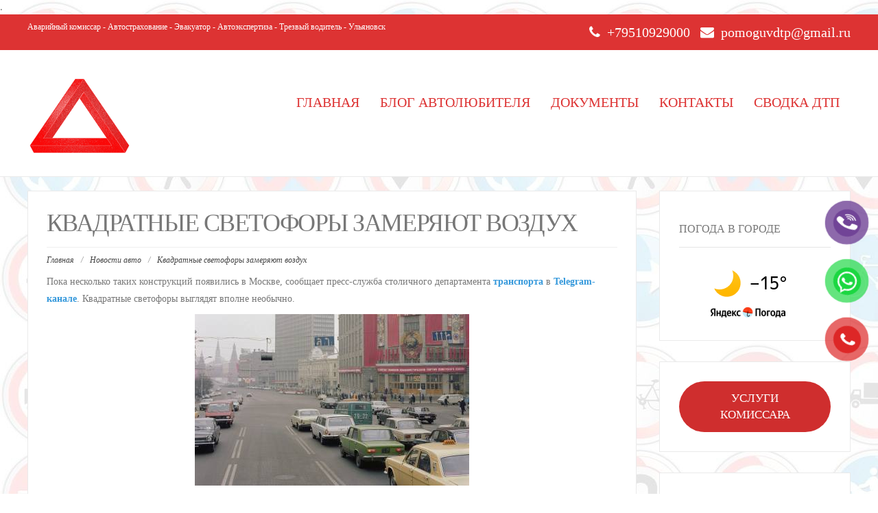

--- FILE ---
content_type: text/html; charset=UTF-8
request_url: https://pomoguvdtp.ru/kvadratnye-svetofory-zameryayut-vozduh/
body_size: 17769
content:
<!DOCTYPE html><html dir="ltr" lang="ru-RU" prefix="og: https://ogp.me/ns#"><head><script data-no-optimize="1">var litespeed_docref=sessionStorage.getItem("litespeed_docref");litespeed_docref&&(Object.defineProperty(document,"referrer",{get:function(){return litespeed_docref}}),sessionStorage.removeItem("litespeed_docref"));</script> <meta name="viewport" content="width=device-width, initial-scale=1.0">.<meta name="description" content="Пока несколько таких конструкций появились в Москве, сообщает пресс-служба столичного департамента транспорта в Telegram-канале. Квадратные светофоры" /><meta name="robots" content="max-image-preview:large" /><meta name="author" content="admin"/><meta name="p:domain_verify" content="pinterest-site-verification=054439cca42ce2c92b329754dda31df6" /><link rel="canonical" href="https://pomoguvdtp.ru/kvadratnye-svetofory-zameryayut-vozduh/" /><meta name="generator" content="All in One SEO (AIOSEO) 4.9.3" /><meta property="og:locale" content="ru_RU" /><meta property="og:site_name" content="Помощь в ДТП - Портал автомобилиста" /><meta property="og:type" content="article" /><meta property="og:title" content="Квадратные светофоры замеряют воздух - Помощь в ДТП" /><meta property="og:description" content="Пока несколько таких конструкций появились в Москве, сообщает пресс-служба столичного департамента транспорта в Telegram-канале. Квадратные светофоры" /><meta property="og:url" content="https://pomoguvdtp.ru/kvadratnye-svetofory-zameryayut-vozduh/" /><meta property="article:published_time" content="2020-12-28T08:52:22+00:00" /><meta property="article:modified_time" content="2022-09-26T07:47:54+00:00" /><meta property="article:publisher" content="https://www.facebook.com/pomoguvdtp/" /><meta name="twitter:card" content="summary" /><meta name="twitter:site" content="@d73vip" /><meta name="twitter:title" content="Квадратные светофоры замеряют воздух - Помощь в ДТП" /><meta name="twitter:description" content="Пока несколько таких конструкций появились в Москве, сообщает пресс-служба столичного департамента транспорта в Telegram-канале. Квадратные светофоры" /><meta name="twitter:creator" content="@d73vip" /> <script type="application/ld+json" class="aioseo-schema">{"@context":"https:\/\/schema.org","@graph":[{"@type":"BlogPosting","@id":"https:\/\/pomoguvdtp.ru\/kvadratnye-svetofory-zameryayut-vozduh\/#blogposting","name":"\u041a\u0432\u0430\u0434\u0440\u0430\u0442\u043d\u044b\u0435 \u0441\u0432\u0435\u0442\u043e\u0444\u043e\u0440\u044b \u0437\u0430\u043c\u0435\u0440\u044f\u044e\u0442 \u0432\u043e\u0437\u0434\u0443\u0445 - \u041f\u043e\u043c\u043e\u0449\u044c \u0432 \u0414\u0422\u041f","headline":"\u041a\u0432\u0430\u0434\u0440\u0430\u0442\u043d\u044b\u0435 \u0441\u0432\u0435\u0442\u043e\u0444\u043e\u0440\u044b \u0437\u0430\u043c\u0435\u0440\u044f\u044e\u0442 \u0432\u043e\u0437\u0434\u0443\u0445","author":{"@id":"https:\/\/pomoguvdtp.ru\/author\/admin\/#author"},"publisher":{"@id":"https:\/\/pomoguvdtp.ru\/#organization"},"image":{"@type":"ImageObject","url":"https:\/\/pomoguvdtp.ru\/wp-content\/uploads\/2021\/04\/kakoj-tip-kuzova-predpochitajut-rossijane-vse-nenbsptak-ochevidno-f2e9df7.jpg","@id":"https:\/\/pomoguvdtp.ru\/kvadratnye-svetofory-zameryayut-vozduh\/#articleImage","width":800,"height":500,"caption":"\u0412\u0410\u0417-2106 \u043e\u0434\u043d\u0430 \u0438\u0437\u00a0\u043f\u0435\u0440\u0432\u044b\u0445 \u0441 \u043a\u043e\u043d\u0432\u0435\u0439\u0435\u0440\u0430"},"datePublished":"2020-12-28T11:52:14+03:00","dateModified":"2022-09-26T10:47:54+03:00","inLanguage":"ru-RU","mainEntityOfPage":{"@id":"https:\/\/pomoguvdtp.ru\/kvadratnye-svetofory-zameryayut-vozduh\/#webpage"},"isPartOf":{"@id":"https:\/\/pomoguvdtp.ru\/kvadratnye-svetofory-zameryayut-vozduh\/#webpage"},"articleSection":"\u041d\u043e\u0432\u043e\u0441\u0442\u0438 \u0430\u0432\u0442\u043e, \u0434\u043e\u0440\u043e\u0433\u0438 \u0420\u043e\u0441\u0441\u0438\u0438"},{"@type":"BreadcrumbList","@id":"https:\/\/pomoguvdtp.ru\/kvadratnye-svetofory-zameryayut-vozduh\/#breadcrumblist","itemListElement":[{"@type":"ListItem","@id":"https:\/\/pomoguvdtp.ru#listItem","position":1,"name":"Home","item":"https:\/\/pomoguvdtp.ru","nextItem":{"@type":"ListItem","@id":"https:\/\/pomoguvdtp.ru\/category\/novosti-avto\/#listItem","name":"\u041d\u043e\u0432\u043e\u0441\u0442\u0438 \u0430\u0432\u0442\u043e"}},{"@type":"ListItem","@id":"https:\/\/pomoguvdtp.ru\/category\/novosti-avto\/#listItem","position":2,"name":"\u041d\u043e\u0432\u043e\u0441\u0442\u0438 \u0430\u0432\u0442\u043e","item":"https:\/\/pomoguvdtp.ru\/category\/novosti-avto\/","nextItem":{"@type":"ListItem","@id":"https:\/\/pomoguvdtp.ru\/kvadratnye-svetofory-zameryayut-vozduh\/#listItem","name":"\u041a\u0432\u0430\u0434\u0440\u0430\u0442\u043d\u044b\u0435 \u0441\u0432\u0435\u0442\u043e\u0444\u043e\u0440\u044b \u0437\u0430\u043c\u0435\u0440\u044f\u044e\u0442 \u0432\u043e\u0437\u0434\u0443\u0445"},"previousItem":{"@type":"ListItem","@id":"https:\/\/pomoguvdtp.ru#listItem","name":"Home"}},{"@type":"ListItem","@id":"https:\/\/pomoguvdtp.ru\/kvadratnye-svetofory-zameryayut-vozduh\/#listItem","position":3,"name":"\u041a\u0432\u0430\u0434\u0440\u0430\u0442\u043d\u044b\u0435 \u0441\u0432\u0435\u0442\u043e\u0444\u043e\u0440\u044b \u0437\u0430\u043c\u0435\u0440\u044f\u044e\u0442 \u0432\u043e\u0437\u0434\u0443\u0445","previousItem":{"@type":"ListItem","@id":"https:\/\/pomoguvdtp.ru\/category\/novosti-avto\/#listItem","name":"\u041d\u043e\u0432\u043e\u0441\u0442\u0438 \u0430\u0432\u0442\u043e"}}]},{"@type":"Organization","@id":"https:\/\/pomoguvdtp.ru\/#organization","name":"\u041f\u043e\u043c\u043e\u0449\u044c \u0432 \u0414\u0422\u041f","description":"\u041f\u043e\u0440\u0442\u0430\u043b \u0430\u0432\u0442\u043e\u043c\u043e\u0431\u0438\u043b\u0438\u0441\u0442\u0430","url":"https:\/\/pomoguvdtp.ru\/","telephone":"+79510929000","logo":{"@type":"ImageObject","url":"https:\/\/pomoguvdtp.ru\/wp-content\/uploads\/2021\/06\/cf86bff6-4710-4412-a96e-3f0beb379f02.jpg","@id":"https:\/\/pomoguvdtp.ru\/kvadratnye-svetofory-zameryayut-vozduh\/#organizationLogo"},"image":{"@id":"https:\/\/pomoguvdtp.ru\/kvadratnye-svetofory-zameryayut-vozduh\/#organizationLogo"},"sameAs":["https:\/\/www.facebook.com\/pomoguvdtp\/","https:\/\/twitter.com\/d73vip","https:\/\/www.instagram.com\/pomoguvdtp\/","https:\/\/www.pinterest.ru\/bobosha73\/_created\/"]},{"@type":"Person","@id":"https:\/\/pomoguvdtp.ru\/author\/admin\/#author","url":"https:\/\/pomoguvdtp.ru\/author\/admin\/","name":"admin","image":{"@type":"ImageObject","@id":"https:\/\/pomoguvdtp.ru\/kvadratnye-svetofory-zameryayut-vozduh\/#authorImage","url":"https:\/\/pomoguvdtp.ru\/wp-content\/litespeed\/avatar\/95a71a50951877079c08ac974171e7f6.jpg?ver=1768417636","width":96,"height":96,"caption":"admin"},"sameAs":["https:\/\/vk.com\/pomoguvdtp"]},{"@type":"WebPage","@id":"https:\/\/pomoguvdtp.ru\/kvadratnye-svetofory-zameryayut-vozduh\/#webpage","url":"https:\/\/pomoguvdtp.ru\/kvadratnye-svetofory-zameryayut-vozduh\/","name":"\u041a\u0432\u0430\u0434\u0440\u0430\u0442\u043d\u044b\u0435 \u0441\u0432\u0435\u0442\u043e\u0444\u043e\u0440\u044b \u0437\u0430\u043c\u0435\u0440\u044f\u044e\u0442 \u0432\u043e\u0437\u0434\u0443\u0445 - \u041f\u043e\u043c\u043e\u0449\u044c \u0432 \u0414\u0422\u041f","description":"\u041f\u043e\u043a\u0430 \u043d\u0435\u0441\u043a\u043e\u043b\u044c\u043a\u043e \u0442\u0430\u043a\u0438\u0445 \u043a\u043e\u043d\u0441\u0442\u0440\u0443\u043a\u0446\u0438\u0439 \u043f\u043e\u044f\u0432\u0438\u043b\u0438\u0441\u044c \u0432 \u041c\u043e\u0441\u043a\u0432\u0435, \u0441\u043e\u043e\u0431\u0449\u0430\u0435\u0442 \u043f\u0440\u0435\u0441\u0441-\u0441\u043b\u0443\u0436\u0431\u0430 \u0441\u0442\u043e\u043b\u0438\u0447\u043d\u043e\u0433\u043e \u0434\u0435\u043f\u0430\u0440\u0442\u0430\u043c\u0435\u043d\u0442\u0430 \u0442\u0440\u0430\u043d\u0441\u043f\u043e\u0440\u0442\u0430 \u0432 Telegram-\u043a\u0430\u043d\u0430\u043b\u0435. \u041a\u0432\u0430\u0434\u0440\u0430\u0442\u043d\u044b\u0435 \u0441\u0432\u0435\u0442\u043e\u0444\u043e\u0440\u044b","inLanguage":"ru-RU","isPartOf":{"@id":"https:\/\/pomoguvdtp.ru\/#website"},"breadcrumb":{"@id":"https:\/\/pomoguvdtp.ru\/kvadratnye-svetofory-zameryayut-vozduh\/#breadcrumblist"},"author":{"@id":"https:\/\/pomoguvdtp.ru\/author\/admin\/#author"},"creator":{"@id":"https:\/\/pomoguvdtp.ru\/author\/admin\/#author"},"datePublished":"2020-12-28T11:52:14+03:00","dateModified":"2022-09-26T10:47:54+03:00"},{"@type":"WebSite","@id":"https:\/\/pomoguvdtp.ru\/#website","url":"https:\/\/pomoguvdtp.ru\/","name":"\u041f\u043e\u043c\u043e\u0449\u044c \u0432 \u0414\u0422\u041f","description":"\u041f\u043e\u0440\u0442\u0430\u043b \u0430\u0432\u0442\u043e\u043c\u043e\u0431\u0438\u043b\u0438\u0441\u0442\u0430","inLanguage":"ru-RU","publisher":{"@id":"https:\/\/pomoguvdtp.ru\/#organization"}}]}</script> <title>Квадратные светофоры замеряют воздух - Помощь в ДТП</title><meta name="description" content="Несколько таких конструкций появились в Москве, сообщает пресс-служба департамента транспорта в Telegram-канале. Квадратные светофоры" /><link rel="canonical" href="https://pomoguvdtp.ru/kvadratnye-svetofory-zameryayut-vozduh/" /><meta property="og:locale" content="ru_RU" /><meta property="og:type" content="article" /><meta property="og:title" content="Квадратные светофоры замеряют воздух - Помощь в ДТП" /><meta property="og:description" content="Несколько таких конструкций появились в Москве, сообщает пресс-служба департамента транспорта в Telegram-канале. Квадратные светофоры" /><meta property="og:url" content="https://pomoguvdtp.ru/kvadratnye-svetofory-zameryayut-vozduh/" /><meta property="og:site_name" content="Помощь в ДТП" /><meta property="article:publisher" content="https://www.facebook.com/pomoguvdtp" /><meta property="article:published_time" content="2020-12-28T08:52:22+00:00" /><meta property="article:modified_time" content="2022-09-26T07:47:54+00:00" /><meta property="og:image" content="https://pomoguvdtp.ru/wp-content/uploads/2021/04/kakoj-tip-kuzova-predpochitajut-rossijane-vse-nenbsptak-ochevidno-f2e9df7.jpg" /><meta name="author" content="admin" /><meta name="twitter:card" content="summary_large_image" /><meta name="twitter:label1" content="Написано автором" /><meta name="twitter:data1" content="admin" /> <script type="application/ld+json" class="yoast-schema-graph">{"@context":"https://schema.org","@graph":[{"@type":"Article","@id":"https://pomoguvdtp.ru/kvadratnye-svetofory-zameryayut-vozduh/#article","isPartOf":{"@id":"https://pomoguvdtp.ru/kvadratnye-svetofory-zameryayut-vozduh/"},"author":{"name":"admin","@id":"https://pomoguvdtp.ru/#/schema/person/bc93f449b3753a5f254264da266fb601"},"headline":"Квадратные светофоры замеряют воздух","datePublished":"2020-12-28T08:52:22+00:00","dateModified":"2022-09-26T07:47:54+00:00","mainEntityOfPage":{"@id":"https://pomoguvdtp.ru/kvadratnye-svetofory-zameryayut-vozduh/"},"wordCount":134,"commentCount":0,"image":{"@id":"https://pomoguvdtp.ru/kvadratnye-svetofory-zameryayut-vozduh/#primaryimage"},"thumbnailUrl":"https://pomoguvdtp.ru/wp-content/uploads/2021/04/kakoj-tip-kuzova-predpochitajut-rossijane-vse-nenbsptak-ochevidno-f2e9df7.jpg","keywords":["дороги России"],"articleSection":["Новости авто"],"inLanguage":"ru-RU","potentialAction":[{"@type":"CommentAction","name":"Comment","target":["https://pomoguvdtp.ru/kvadratnye-svetofory-zameryayut-vozduh/#respond"]}]},{"@type":"WebPage","@id":"https://pomoguvdtp.ru/kvadratnye-svetofory-zameryayut-vozduh/","url":"https://pomoguvdtp.ru/kvadratnye-svetofory-zameryayut-vozduh/","name":"Квадратные светофоры замеряют воздух - Помощь в ДТП","isPartOf":{"@id":"https://pomoguvdtp.ru/#website"},"primaryImageOfPage":{"@id":"https://pomoguvdtp.ru/kvadratnye-svetofory-zameryayut-vozduh/#primaryimage"},"image":{"@id":"https://pomoguvdtp.ru/kvadratnye-svetofory-zameryayut-vozduh/#primaryimage"},"thumbnailUrl":"https://pomoguvdtp.ru/wp-content/uploads/2021/04/kakoj-tip-kuzova-predpochitajut-rossijane-vse-nenbsptak-ochevidno-f2e9df7.jpg","datePublished":"2020-12-28T08:52:22+00:00","dateModified":"2022-09-26T07:47:54+00:00","author":{"@id":"https://pomoguvdtp.ru/#/schema/person/bc93f449b3753a5f254264da266fb601"},"description":"Несколько таких конструкций появились в Москве, сообщает пресс-служба департамента транспорта в Telegram-канале. Квадратные светофоры","breadcrumb":{"@id":"https://pomoguvdtp.ru/kvadratnye-svetofory-zameryayut-vozduh/#breadcrumb"},"inLanguage":"ru-RU","potentialAction":[{"@type":"ReadAction","target":["https://pomoguvdtp.ru/kvadratnye-svetofory-zameryayut-vozduh/"]}]},{"@type":"ImageObject","inLanguage":"ru-RU","@id":"https://pomoguvdtp.ru/kvadratnye-svetofory-zameryayut-vozduh/#primaryimage","url":"https://pomoguvdtp.ru/wp-content/uploads/2021/04/kakoj-tip-kuzova-predpochitajut-rossijane-vse-nenbsptak-ochevidno-f2e9df7.jpg","contentUrl":"https://pomoguvdtp.ru/wp-content/uploads/2021/04/kakoj-tip-kuzova-predpochitajut-rossijane-vse-nenbsptak-ochevidno-f2e9df7.jpg","width":800,"height":500,"caption":"ВАЗ-2106 одна из первых с конвейера"},{"@type":"BreadcrumbList","@id":"https://pomoguvdtp.ru/kvadratnye-svetofory-zameryayut-vozduh/#breadcrumb","itemListElement":[{"@type":"ListItem","position":1,"name":"Главная страница","item":"https://pomoguvdtp.ru/"},{"@type":"ListItem","position":2,"name":"Blog","item":"https://pomoguvdtp.ru/blog/"},{"@type":"ListItem","position":3,"name":"Квадратные светофоры замеряют воздух"}]},{"@type":"WebSite","@id":"https://pomoguvdtp.ru/#website","url":"https://pomoguvdtp.ru/","name":"Помощь в ДТП","description":"Портал автомобилиста","potentialAction":[{"@type":"SearchAction","target":{"@type":"EntryPoint","urlTemplate":"https://pomoguvdtp.ru/?s={search_term_string}"},"query-input":{"@type":"PropertyValueSpecification","valueRequired":true,"valueName":"search_term_string"}}],"inLanguage":"ru-RU"},{"@type":"Person","@id":"https://pomoguvdtp.ru/#/schema/person/bc93f449b3753a5f254264da266fb601","name":"admin","image":{"@type":"ImageObject","inLanguage":"ru-RU","@id":"https://pomoguvdtp.ru/#/schema/person/image/","url":"https://pomoguvdtp.ru/wp-content/litespeed/avatar/95a71a50951877079c08ac974171e7f6.jpg?ver=1768417636","contentUrl":"https://pomoguvdtp.ru/wp-content/litespeed/avatar/95a71a50951877079c08ac974171e7f6.jpg?ver=1768417636","caption":"admin"},"sameAs":["https://pomoguvdtp.ru"],"url":"https://pomoguvdtp.ru/author/admin/"}]}</script> <link rel='dns-prefetch' href='//fonts.googleapis.com' /><link rel="alternate" type="application/rss+xml" title="Помощь в ДТП &raquo; Лента" href="https://pomoguvdtp.ru/feed/" /><link rel="alternate" type="application/rss+xml" title="Помощь в ДТП &raquo; Лента комментариев" href="https://pomoguvdtp.ru/comments/feed/" /><link rel="alternate" type="application/rss+xml" title="Помощь в ДТП &raquo; Лента комментариев к &laquo;Квадратные светофоры замеряют воздух&raquo;" href="https://pomoguvdtp.ru/kvadratnye-svetofory-zameryayut-vozduh/feed/" /><link rel="alternate" title="oEmbed (JSON)" type="application/json+oembed" href="https://pomoguvdtp.ru/wp-json/oembed/1.0/embed?url=https%3A%2F%2Fpomoguvdtp.ru%2Fkvadratnye-svetofory-zameryayut-vozduh%2F" /><link rel="alternate" title="oEmbed (XML)" type="text/xml+oembed" href="https://pomoguvdtp.ru/wp-json/oembed/1.0/embed?url=https%3A%2F%2Fpomoguvdtp.ru%2Fkvadratnye-svetofory-zameryayut-vozduh%2F&#038;format=xml" /><style id='wp-img-auto-sizes-contain-inline-css' type='text/css'>img:is([sizes=auto i],[sizes^="auto," i]){contain-intrinsic-size:3000px 1500px}
/*# sourceURL=wp-img-auto-sizes-contain-inline-css */</style><link data-optimized="2" rel="stylesheet" href="https://pomoguvdtp.ru/wp-content/litespeed/css/7ebf513f5c96e119e1e5305f2e99f997.css?ver=176ec" /><style id='wp-block-button-inline-css' type='text/css'>.wp-block-button__link{align-content:center;box-sizing:border-box;cursor:pointer;display:inline-block;height:100%;text-align:center;word-break:break-word}.wp-block-button__link.aligncenter{text-align:center}.wp-block-button__link.alignright{text-align:right}:where(.wp-block-button__link){border-radius:9999px;box-shadow:none;padding:calc(.667em + 2px) calc(1.333em + 2px);text-decoration:none}.wp-block-button[style*=text-decoration] .wp-block-button__link{text-decoration:inherit}.wp-block-buttons>.wp-block-button.has-custom-width{max-width:none}.wp-block-buttons>.wp-block-button.has-custom-width .wp-block-button__link{width:100%}.wp-block-buttons>.wp-block-button.has-custom-font-size .wp-block-button__link{font-size:inherit}.wp-block-buttons>.wp-block-button.wp-block-button__width-25{width:calc(25% - var(--wp--style--block-gap, .5em)*.75)}.wp-block-buttons>.wp-block-button.wp-block-button__width-50{width:calc(50% - var(--wp--style--block-gap, .5em)*.5)}.wp-block-buttons>.wp-block-button.wp-block-button__width-75{width:calc(75% - var(--wp--style--block-gap, .5em)*.25)}.wp-block-buttons>.wp-block-button.wp-block-button__width-100{flex-basis:100%;width:100%}.wp-block-buttons.is-vertical>.wp-block-button.wp-block-button__width-25{width:25%}.wp-block-buttons.is-vertical>.wp-block-button.wp-block-button__width-50{width:50%}.wp-block-buttons.is-vertical>.wp-block-button.wp-block-button__width-75{width:75%}.wp-block-button.is-style-squared,.wp-block-button__link.wp-block-button.is-style-squared{border-radius:0}.wp-block-button.no-border-radius,.wp-block-button__link.no-border-radius{border-radius:0!important}:root :where(.wp-block-button .wp-block-button__link.is-style-outline),:root :where(.wp-block-button.is-style-outline>.wp-block-button__link){border:2px solid;padding:.667em 1.333em}:root :where(.wp-block-button .wp-block-button__link.is-style-outline:not(.has-text-color)),:root :where(.wp-block-button.is-style-outline>.wp-block-button__link:not(.has-text-color)){color:currentColor}:root :where(.wp-block-button .wp-block-button__link.is-style-outline:not(.has-background)),:root :where(.wp-block-button.is-style-outline>.wp-block-button__link:not(.has-background)){background-color:initial;background-image:none}
/*# sourceURL=https://pomoguvdtp.ru/wp-includes/blocks/button/style.min.css */</style><style id='wp-block-buttons-inline-css' type='text/css'>.wp-block-buttons{box-sizing:border-box}.wp-block-buttons.is-vertical{flex-direction:column}.wp-block-buttons.is-vertical>.wp-block-button:last-child{margin-bottom:0}.wp-block-buttons>.wp-block-button{display:inline-block;margin:0}.wp-block-buttons.is-content-justification-left{justify-content:flex-start}.wp-block-buttons.is-content-justification-left.is-vertical{align-items:flex-start}.wp-block-buttons.is-content-justification-center{justify-content:center}.wp-block-buttons.is-content-justification-center.is-vertical{align-items:center}.wp-block-buttons.is-content-justification-right{justify-content:flex-end}.wp-block-buttons.is-content-justification-right.is-vertical{align-items:flex-end}.wp-block-buttons.is-content-justification-space-between{justify-content:space-between}.wp-block-buttons.aligncenter{text-align:center}.wp-block-buttons:not(.is-content-justification-space-between,.is-content-justification-right,.is-content-justification-left,.is-content-justification-center) .wp-block-button.aligncenter{margin-left:auto;margin-right:auto;width:100%}.wp-block-buttons[style*=text-decoration] .wp-block-button,.wp-block-buttons[style*=text-decoration] .wp-block-button__link{text-decoration:inherit}.wp-block-buttons.has-custom-font-size .wp-block-button__link{font-size:inherit}.wp-block-buttons .wp-block-button__link{width:100%}.wp-block-button.aligncenter{text-align:center}
/*# sourceURL=https://pomoguvdtp.ru/wp-includes/blocks/buttons/style.min.css */</style><style id='wp-block-preformatted-inline-css' type='text/css'>.wp-block-preformatted{box-sizing:border-box;white-space:pre-wrap}:where(.wp-block-preformatted.has-background){padding:1.25em 2.375em}
/*# sourceURL=https://pomoguvdtp.ru/wp-includes/blocks/preformatted/style.min.css */</style><style id='global-styles-inline-css' type='text/css'>:root{--wp--preset--aspect-ratio--square: 1;--wp--preset--aspect-ratio--4-3: 4/3;--wp--preset--aspect-ratio--3-4: 3/4;--wp--preset--aspect-ratio--3-2: 3/2;--wp--preset--aspect-ratio--2-3: 2/3;--wp--preset--aspect-ratio--16-9: 16/9;--wp--preset--aspect-ratio--9-16: 9/16;--wp--preset--color--black: #000000;--wp--preset--color--cyan-bluish-gray: #abb8c3;--wp--preset--color--white: #ffffff;--wp--preset--color--pale-pink: #f78da7;--wp--preset--color--vivid-red: #cf2e2e;--wp--preset--color--luminous-vivid-orange: #ff6900;--wp--preset--color--luminous-vivid-amber: #fcb900;--wp--preset--color--light-green-cyan: #7bdcb5;--wp--preset--color--vivid-green-cyan: #00d084;--wp--preset--color--pale-cyan-blue: #8ed1fc;--wp--preset--color--vivid-cyan-blue: #0693e3;--wp--preset--color--vivid-purple: #9b51e0;--wp--preset--gradient--vivid-cyan-blue-to-vivid-purple: linear-gradient(135deg,rgb(6,147,227) 0%,rgb(155,81,224) 100%);--wp--preset--gradient--light-green-cyan-to-vivid-green-cyan: linear-gradient(135deg,rgb(122,220,180) 0%,rgb(0,208,130) 100%);--wp--preset--gradient--luminous-vivid-amber-to-luminous-vivid-orange: linear-gradient(135deg,rgb(252,185,0) 0%,rgb(255,105,0) 100%);--wp--preset--gradient--luminous-vivid-orange-to-vivid-red: linear-gradient(135deg,rgb(255,105,0) 0%,rgb(207,46,46) 100%);--wp--preset--gradient--very-light-gray-to-cyan-bluish-gray: linear-gradient(135deg,rgb(238,238,238) 0%,rgb(169,184,195) 100%);--wp--preset--gradient--cool-to-warm-spectrum: linear-gradient(135deg,rgb(74,234,220) 0%,rgb(151,120,209) 20%,rgb(207,42,186) 40%,rgb(238,44,130) 60%,rgb(251,105,98) 80%,rgb(254,248,76) 100%);--wp--preset--gradient--blush-light-purple: linear-gradient(135deg,rgb(255,206,236) 0%,rgb(152,150,240) 100%);--wp--preset--gradient--blush-bordeaux: linear-gradient(135deg,rgb(254,205,165) 0%,rgb(254,45,45) 50%,rgb(107,0,62) 100%);--wp--preset--gradient--luminous-dusk: linear-gradient(135deg,rgb(255,203,112) 0%,rgb(199,81,192) 50%,rgb(65,88,208) 100%);--wp--preset--gradient--pale-ocean: linear-gradient(135deg,rgb(255,245,203) 0%,rgb(182,227,212) 50%,rgb(51,167,181) 100%);--wp--preset--gradient--electric-grass: linear-gradient(135deg,rgb(202,248,128) 0%,rgb(113,206,126) 100%);--wp--preset--gradient--midnight: linear-gradient(135deg,rgb(2,3,129) 0%,rgb(40,116,252) 100%);--wp--preset--font-size--small: 13px;--wp--preset--font-size--medium: 20px;--wp--preset--font-size--large: 36px;--wp--preset--font-size--x-large: 42px;--wp--preset--spacing--20: 0.44rem;--wp--preset--spacing--30: 0.67rem;--wp--preset--spacing--40: 1rem;--wp--preset--spacing--50: 1.5rem;--wp--preset--spacing--60: 2.25rem;--wp--preset--spacing--70: 3.38rem;--wp--preset--spacing--80: 5.06rem;--wp--preset--shadow--natural: 6px 6px 9px rgba(0, 0, 0, 0.2);--wp--preset--shadow--deep: 12px 12px 50px rgba(0, 0, 0, 0.4);--wp--preset--shadow--sharp: 6px 6px 0px rgba(0, 0, 0, 0.2);--wp--preset--shadow--outlined: 6px 6px 0px -3px rgb(255, 255, 255), 6px 6px rgb(0, 0, 0);--wp--preset--shadow--crisp: 6px 6px 0px rgb(0, 0, 0);}:where(.is-layout-flex){gap: 0.5em;}:where(.is-layout-grid){gap: 0.5em;}body .is-layout-flex{display: flex;}.is-layout-flex{flex-wrap: wrap;align-items: center;}.is-layout-flex > :is(*, div){margin: 0;}body .is-layout-grid{display: grid;}.is-layout-grid > :is(*, div){margin: 0;}:where(.wp-block-columns.is-layout-flex){gap: 2em;}:where(.wp-block-columns.is-layout-grid){gap: 2em;}:where(.wp-block-post-template.is-layout-flex){gap: 1.25em;}:where(.wp-block-post-template.is-layout-grid){gap: 1.25em;}.has-black-color{color: var(--wp--preset--color--black) !important;}.has-cyan-bluish-gray-color{color: var(--wp--preset--color--cyan-bluish-gray) !important;}.has-white-color{color: var(--wp--preset--color--white) !important;}.has-pale-pink-color{color: var(--wp--preset--color--pale-pink) !important;}.has-vivid-red-color{color: var(--wp--preset--color--vivid-red) !important;}.has-luminous-vivid-orange-color{color: var(--wp--preset--color--luminous-vivid-orange) !important;}.has-luminous-vivid-amber-color{color: var(--wp--preset--color--luminous-vivid-amber) !important;}.has-light-green-cyan-color{color: var(--wp--preset--color--light-green-cyan) !important;}.has-vivid-green-cyan-color{color: var(--wp--preset--color--vivid-green-cyan) !important;}.has-pale-cyan-blue-color{color: var(--wp--preset--color--pale-cyan-blue) !important;}.has-vivid-cyan-blue-color{color: var(--wp--preset--color--vivid-cyan-blue) !important;}.has-vivid-purple-color{color: var(--wp--preset--color--vivid-purple) !important;}.has-black-background-color{background-color: var(--wp--preset--color--black) !important;}.has-cyan-bluish-gray-background-color{background-color: var(--wp--preset--color--cyan-bluish-gray) !important;}.has-white-background-color{background-color: var(--wp--preset--color--white) !important;}.has-pale-pink-background-color{background-color: var(--wp--preset--color--pale-pink) !important;}.has-vivid-red-background-color{background-color: var(--wp--preset--color--vivid-red) !important;}.has-luminous-vivid-orange-background-color{background-color: var(--wp--preset--color--luminous-vivid-orange) !important;}.has-luminous-vivid-amber-background-color{background-color: var(--wp--preset--color--luminous-vivid-amber) !important;}.has-light-green-cyan-background-color{background-color: var(--wp--preset--color--light-green-cyan) !important;}.has-vivid-green-cyan-background-color{background-color: var(--wp--preset--color--vivid-green-cyan) !important;}.has-pale-cyan-blue-background-color{background-color: var(--wp--preset--color--pale-cyan-blue) !important;}.has-vivid-cyan-blue-background-color{background-color: var(--wp--preset--color--vivid-cyan-blue) !important;}.has-vivid-purple-background-color{background-color: var(--wp--preset--color--vivid-purple) !important;}.has-black-border-color{border-color: var(--wp--preset--color--black) !important;}.has-cyan-bluish-gray-border-color{border-color: var(--wp--preset--color--cyan-bluish-gray) !important;}.has-white-border-color{border-color: var(--wp--preset--color--white) !important;}.has-pale-pink-border-color{border-color: var(--wp--preset--color--pale-pink) !important;}.has-vivid-red-border-color{border-color: var(--wp--preset--color--vivid-red) !important;}.has-luminous-vivid-orange-border-color{border-color: var(--wp--preset--color--luminous-vivid-orange) !important;}.has-luminous-vivid-amber-border-color{border-color: var(--wp--preset--color--luminous-vivid-amber) !important;}.has-light-green-cyan-border-color{border-color: var(--wp--preset--color--light-green-cyan) !important;}.has-vivid-green-cyan-border-color{border-color: var(--wp--preset--color--vivid-green-cyan) !important;}.has-pale-cyan-blue-border-color{border-color: var(--wp--preset--color--pale-cyan-blue) !important;}.has-vivid-cyan-blue-border-color{border-color: var(--wp--preset--color--vivid-cyan-blue) !important;}.has-vivid-purple-border-color{border-color: var(--wp--preset--color--vivid-purple) !important;}.has-vivid-cyan-blue-to-vivid-purple-gradient-background{background: var(--wp--preset--gradient--vivid-cyan-blue-to-vivid-purple) !important;}.has-light-green-cyan-to-vivid-green-cyan-gradient-background{background: var(--wp--preset--gradient--light-green-cyan-to-vivid-green-cyan) !important;}.has-luminous-vivid-amber-to-luminous-vivid-orange-gradient-background{background: var(--wp--preset--gradient--luminous-vivid-amber-to-luminous-vivid-orange) !important;}.has-luminous-vivid-orange-to-vivid-red-gradient-background{background: var(--wp--preset--gradient--luminous-vivid-orange-to-vivid-red) !important;}.has-very-light-gray-to-cyan-bluish-gray-gradient-background{background: var(--wp--preset--gradient--very-light-gray-to-cyan-bluish-gray) !important;}.has-cool-to-warm-spectrum-gradient-background{background: var(--wp--preset--gradient--cool-to-warm-spectrum) !important;}.has-blush-light-purple-gradient-background{background: var(--wp--preset--gradient--blush-light-purple) !important;}.has-blush-bordeaux-gradient-background{background: var(--wp--preset--gradient--blush-bordeaux) !important;}.has-luminous-dusk-gradient-background{background: var(--wp--preset--gradient--luminous-dusk) !important;}.has-pale-ocean-gradient-background{background: var(--wp--preset--gradient--pale-ocean) !important;}.has-electric-grass-gradient-background{background: var(--wp--preset--gradient--electric-grass) !important;}.has-midnight-gradient-background{background: var(--wp--preset--gradient--midnight) !important;}.has-small-font-size{font-size: var(--wp--preset--font-size--small) !important;}.has-medium-font-size{font-size: var(--wp--preset--font-size--medium) !important;}.has-large-font-size{font-size: var(--wp--preset--font-size--large) !important;}.has-x-large-font-size{font-size: var(--wp--preset--font-size--x-large) !important;}
/*# sourceURL=global-styles-inline-css */</style><style id='block-style-variation-styles-inline-css' type='text/css'>:root :where(.wp-block-button.is-style-outline--1 .wp-block-button__link){background: transparent none;border-color: currentColor;border-width: 2px;border-style: solid;color: currentColor;padding-top: 0.667em;padding-right: 1.33em;padding-bottom: 0.667em;padding-left: 1.33em;}
/*# sourceURL=block-style-variation-styles-inline-css */</style><style id='classic-theme-styles-inline-css' type='text/css'>/*! This file is auto-generated */
.wp-block-button__link{color:#fff;background-color:#32373c;border-radius:9999px;box-shadow:none;text-decoration:none;padding:calc(.667em + 2px) calc(1.333em + 2px);font-size:1.125em}.wp-block-file__button{background:#32373c;color:#fff;text-decoration:none}
/*# sourceURL=/wp-includes/css/classic-themes.min.css */</style><style id='woocommerce-inline-inline-css' type='text/css'>.woocommerce form .form-row .required { visibility: visible; }
/*# sourceURL=woocommerce-inline-inline-css */</style> <script id="burst-js-extra" type="litespeed/javascript">var burst={"tracking":{"isInitialHit":!0,"lastUpdateTimestamp":0,"beacon_url":"https://pomoguvdtp.ru/wp-content/plugins/burst-statistics/endpoint.php","ajaxUrl":"https://pomoguvdtp.ru/wp-admin/admin-ajax.php"},"options":{"cookieless":0,"pageUrl":"https://pomoguvdtp.ru/kvadratnye-svetofory-zameryayut-vozduh/","beacon_enabled":1,"do_not_track":0,"enable_turbo_mode":0,"track_url_change":0,"cookie_retention_days":30,"debug":0},"goals":{"completed":[],"scriptUrl":"https://pomoguvdtp.ru/wp-content/plugins/burst-statistics//assets/js/build/burst-goals.js?v=1761075466","active":[]},"cache":{"uid":null,"fingerprint":null,"isUserAgent":null,"isDoNotTrack":null,"useCookies":null}}</script> <script type="litespeed/javascript" data-src="https://pomoguvdtp.ru/wp-includes/js/jquery/jquery.min.js" id="jquery-core-js"></script> <script id="wc-add-to-cart-js-extra" type="litespeed/javascript">var wc_add_to_cart_params={"ajax_url":"/wp-admin/admin-ajax.php","wc_ajax_url":"/?wc-ajax=%%endpoint%%","i18n_view_cart":"\u041f\u0440\u043e\u0441\u043c\u043e\u0442\u0440 \u043a\u043e\u0440\u0437\u0438\u043d\u044b","cart_url":"https://pomoguvdtp.ru/cart/","is_cart":"","cart_redirect_after_add":"no"}</script> <script id="woocommerce-js-extra" type="litespeed/javascript">var woocommerce_params={"ajax_url":"/wp-admin/admin-ajax.php","wc_ajax_url":"/?wc-ajax=%%endpoint%%","i18n_password_show":"\u041f\u043e\u043a\u0430\u0437\u0430\u0442\u044c \u043f\u0430\u0440\u043e\u043b\u044c","i18n_password_hide":"\u0421\u043a\u0440\u044b\u0442\u044c \u043f\u0430\u0440\u043e\u043b\u044c"}</script> <script type="litespeed/javascript">"function"!=typeof loadGsLib&&(loadGsLib=function(){var e=document.createElement("script");e.type="text/javascript",e.async=!0,e.src="https://api.at.getsocial.io/get/v1/fae5111c/gs_async.js";var t=document.getElementsByTagName("script")[0];t.parentNode.insertBefore(e,t)})();var GETSOCIAL_VERSION="4.5"</script><!--[if lt IE 9]> <script src="https://pomoguvdtp.ru/wp-content/themes/modality/js/html5shiv.js"></script> <![endif]-->
<style media="screen" type="text/css">blockquote, address, .page-links a:hover, .post-format-wrap {border-color:#3498db}
.meta span i, .more-link, .post-title h3:hover, #main .standard-posts-wrapper .posts-wrapper .post-single .text-holder-full .post-format-wrap p.link-text a:hover, .breadcrumbs .breadcrumbs-wrap ul li a:hover, #article p a, .navigation a, .link-post i.fa, .quote-post i.fa, #article .link-post p.link-text a:hover, .link-post p.link-text a:hover, .quote-post span.quote-author, .post-single ul.link-pages li a strong, .post-info span i, .footer-widget-col ul li a:hover, .sidebar ul.link-pages li.next-link a span, .sidebar ul.link-pages li.previous-link a span, .sidebar ul.link-pages li i, .row .row-item .service i.fa {color:#3498db}
input[type=&quot;submit&quot;],button, .page-links a:hover {background:#3498db}
.search-submit,.wpcf7-form-control,.main-navigation ul ul, .content-boxes .circle, .feature .circle, .section-title-right:after, .boxtitle:after, .section-title:after, .content-btn, #comments .form-submit #submit {background-color:#3498db}
.back-to-top {color:#888888}
.back-to-top i.fa:hover {color:#3498db}
#logo {width:150px }
#logo {height:30px }
#logo { margin-top:8px }
#logo { margin-right:25px }
#logo {text-transform: uppercase }
#logo {font-family:Roboto}
#logo {font-size:24px }
#logo {font-weight:700}
#logo a {color:#ffffff}
#logo h5.site-description {font-size:16px }
#logo .site-description {color:#ffffff}
#logo .site-description {text-transform: uppercase}
#navbar {margin-top:40px}
#navbar ul li a {font-family:Roboto}
#navbar ul li a {font-size:20px}
#navbar ul li a {text-transform: uppercase;}
.navbar-nav li a {color:#dd3333}
.dropdown-menu {border-bottom: 5px solid #c9c9c9}
.navbar-nav {background-color:#ffffff}
.dropdown-menu { background:#1a1a1a}
.navbar-nav li a:hover {color:#3498db}
.navbar-nav ul li a:hover, .navbar-nav ul li a:focus, .navbar-nav ul li a.active, .navbar-nav ul li a.active-parent, .navbar-nav ul li.current_page_item a, #menu-navmenu li a:hover { background:#1a1a1a}
.active a { color:#000000 !important}
body {font-family:Open Sans}
body {font-size:15px !important}
body {color:#777777}
#header-holder { background-color: #ffffff}
#header-holder {opacity:1}
#header-top .top-phone,#header-top p, #header-top a, #header-top i { color:#ffffff}
#header-top { background-color: #dd3333}
.banner ul li { height:500px;}
.banner .inner h1 { color:#ffffff}
.banner .inner p { color: #ffffff}
.banner .btn { color: #ffffff}
.banner .btn { border-color: #ffffff}
.banner .inner { padding-top: 120px}
.banner .inner { width: 70%}
#footer { background-color:#252525}
#copyright { background-color:#111111}
.footer-widget-col h4 { color:#ffffff}
.footer-widget-col h4 { border-bottom: 4px solid #444444}
.footer-widget-col a, .footer-widget-col { color:#ffffff}
.footer-widget-col ul li { border-bottom: 1px solid #444444}
#social-bar-footer ul li a i { color:#ffffff}
.home-blog {background: none repeat scroll 0 0 #ffffff}
.from-blog .post-info span a, .from-blog .post-info span {color:#111111;}
.from-blog h3 {color:#111111;}
.from-blog h2 {color:#111111;}
.from-blog {background: none repeat scroll 0 0 #ffffff;}
.blog-top-image {background: none repeat scroll 0 0 #eeeeee;}
.blog-top-image h1.section-title, .blog-top-image h1.section-title-right {color:#111111;}
.get-strated-button { background-color: #3498db}
#get-started h2 { color: #ffffff}
.get-strated-left span { color: #ffffff}
#get-started { background: none repeat scroll 0 0 #252525}
#features { background-color:#ffffff;}
h4.sub-title, #features p { color:#111111;}
#features .section-title, #features h3 { color:#111111;}
.about p {color:#111111;}
.about h2 {color:#111111;}
.about {background: none repeat scroll 0 0 #eeeeee;}
#services { background-color:#ffffff;}
#services h2, #services h3 { color:#111111;}
#services p { color:#777777;}
.cta h2 { color:#111111;}
.cta h4 { color:#111111;}
.cta { background-color:#eeeeee;}
.content-boxes h4 { color:#ffffff;}
.content-boxes {color:#ffffff}
.content-boxes {background: none repeat scroll 0 0 #252525}
.get-in-touch { background-color: #eeeeee}
.get-in-touch h2.boxtitle {color:#111111;}
.get-in-touch h4.sub-title {color:#111111;}
.git-link { color: #111111}
.git-link { border-color: #111111}
.social { background-color: #dd3333}</style><noscript><style>.woocommerce-product-gallery{ opacity: 1 !important; }</style></noscript>
 <script  type="litespeed/javascript">(function(m,e,t,r,i,k,a){m[i]=m[i]||function(){(m[i].a=m[i].a||[]).push(arguments)};m[i].l=1*new Date();k=e.createElement(t),a=e.getElementsByTagName(t)[0],k.async=1,k.src=r,a.parentNode.insertBefore(k,a)})(window,document,"script","https://mc.yandex.ru/metrika/tag.js","ym");ym(91082686,"init",{id:91082686,clickmap:!0,trackLinks:!0,accurateTrackBounce:!1,webvisor:!0,})</script> <noscript><div><img src="https://mc.yandex.ru/watch/91082686" style="position:absolute; left:-9999px;" alt="" /></div></noscript><meta name="generator" content="Powered by WPBakery Page Builder - drag and drop page builder for WordPress."/><style type="text/css" id="custom-background-css">body.custom-background { background-image: url("https://pomoguvdtp.ru/wp-content/uploads/2022/02/Дизайн-без-названия15.jpg"); background-position: left top; background-size: auto; background-repeat: repeat; background-attachment: fixed; }</style><link rel="icon" href="https://pomoguvdtp.ru/wp-content/uploads/2022/11/cropped-помощьвдтп2-32x32.png" sizes="32x32" /><link rel="icon" href="https://pomoguvdtp.ru/wp-content/uploads/2022/11/cropped-помощьвдтп2-192x192.png" sizes="192x192" /><link rel="apple-touch-icon" href="https://pomoguvdtp.ru/wp-content/uploads/2022/11/cropped-помощьвдтп2-180x180.png" /><meta name="msapplication-TileImage" content="https://pomoguvdtp.ru/wp-content/uploads/2022/11/cropped-помощьвдтп2-270x270.png" /><style type="text/css" id="wp-custom-css">#content-box2 {
    min-height: 600px;
    border: 0px solid #eaeaea;
}

.post-info, .comments-area, .link-pages, .thumb-wrapper, .vc_gitem-post-data-source-post_excerpt {display:none;}

#header-top .pagetop-inner {
    font-size: 20px;
}

.vc_gitem-zone {
    border-radius: 10px;
	box-shadow:1px 1px 5px 1px rgba(0,0,0,0.23);
-webkit-box-shadow:1px 1px 5px 1px rgba(0,0,0,0.23);
-moz-box-shadow:1px 1px 5px 1px rgba(0,0,0,0.23);
}

h4, .h4 {
    font-size: 20px;
}</style><noscript><style>.wpb_animate_when_almost_visible { opacity: 1; }</style></noscript>	 <script  type="litespeed/javascript">(function(m,e,t,r,i,k,a){m[i]=m[i]||function(){(m[i].a=m[i].a||[]).push(arguments)};m[i].l=1*new Date();k=e.createElement(t),a=e.getElementsByTagName(t)[0],k.async=1,k.src=r,a.parentNode.insertBefore(k,a)})(window,document,"script","https://mc.yandex.ru/metrika/tag.js","ym");ym(65791204,"init",{clickmap:!0,trackLinks:!0,accurateTrackBounce:!0,webvisor:!0})</script> <noscript><div><img src="https://mc.yandex.ru/watch/65791204" style="position:absolute; left:-9999px;" alt="" /></div></noscript> <script type="litespeed/javascript" data-src="https://www.googletagmanager.com/gtag/js?id=UA-140781179-1"></script> <script type="litespeed/javascript">window.dataLayer=window.dataLayer||[];function gtag(){dataLayer.push(arguments)}
gtag('js',new Date());gtag('config','UA-140781179-1')</script> </head><body data-rsssl=1 class="wp-singular post-template-default single single-post postid-3681 single-format-standard custom-background wp-theme-modality theme-modality woocommerce-no-js wpb-js-composer js-comp-ver-6.6.0 vc_responsive" data-burst_id="3681" data-burst_type="post"><div id="grid-container"><div class="clear"></div><div id="header-top"><div class="pagetop-inner clearfix"><div class="top-left left"><p class="no-margin">Аварийный комиссар - Автострахование - Эвакуатор - Автоэкспертиза - Трезвый водитель - Ульяновск</p></div><div class="top-right right">
<span class="top-phone"><i class="fa fa-phone"></i>+79510929000</span>
<span class="top-email"><i class="fa fa-envelope"></i><a href="mailto:pomoguvdtp@gmail.ru">pomoguvdtp@gmail.ru</a></span></div></div></div><div id="header-holder"><div id ="header-wrap"><nav class="navbar navbar-default"><div id="logo">
<a href="https://pomoguvdtp.ru/"><img data-lazyloaded="1" src="[data-uri]" width="990" height="1019" data-src="https://pomoguvdtp.ru/wp-content/uploads/2023/01/помощьвдтпсжат.png" alt="Logo"/></a></div><div class="navbar-header">
<button type="button" class="navbar-toggle collapsed" data-toggle="collapse" data-target="#navbar" aria-expanded="false" aria-controls="navbar">
<span class="sr-only">Toggle navigation</span>
<span class="icon-bar"></span>
<span class="icon-bar"></span>
<span class="icon-bar"></span>
</button></div><div id="navbar" class="navbar-collapse collapse"><ul id="menu-navigaciya" class="nav navbar-nav"><li id="menu-item-259" class="menu-item menu-item-type-custom menu-item-object-custom menu-item-259"><a title="Главная" href="/"><span class="glyphicon jurnal_voditel"></span>&nbsp;Главная</a></li><li id="menu-item-341" class="menu-item menu-item-type-post_type menu-item-object-page menu-item-341"><a title="Блог автолюбителя" href="https://pomoguvdtp.ru/blog-avtolyubitelya/">Блог автолюбителя</a></li><li id="menu-item-345" class="menu-item menu-item-type-post_type menu-item-object-page menu-item-345"><a title="Документы" href="https://pomoguvdtp.ru/dokumenty/">Документы</a></li><li id="menu-item-262" class="menu-item menu-item-type-post_type menu-item-object-page menu-item-262"><a title="Контакты" href="https://pomoguvdtp.ru/kontakty/">Контакты</a></li><li id="menu-item-17208" class="menu-item menu-item-type-post_type menu-item-object-page menu-item-17208"><a title="Сводка ДТП" href="https://pomoguvdtp.ru/svodka-dtp/">Сводка ДТП</a></li></ul></div></nav></div></div><div id="main" class="col2-l"><div class="content-posts-wrap"><div id="content-box"><div id="post-body"><div class="post-single post-3681 post type-post status-publish format-standard hentry category-novosti-avto tag-dorogi-rossii"><h1 id="post-title" class="entry-title post-3681 post type-post status-publish format-standard hentry category-novosti-avto tag-dorogi-rossii">Квадратные светофоры замеряют воздух</h1><div class="breadcrumbs"><div class="breadcrumbs-wrap"><ul><li><a href="https://pomoguvdtp.ru">Главная</a></li><li class="separator"> /</li><li><a href="https://pomoguvdtp.ru/category/novosti-avto/" rel="category tag">Новости авто</a></li><li class="separator"> /</li><li>Квадратные светофоры замеряют воздух</li></ul></div></div><div class="post-info">
<span><i class="fa fa-thumb-tack"></i>Стандартный пост</span>
<span class="separator"> / </span>
<span><i class="fa fa-user"></i>автор <a href="https://pomoguvdtp.ru/author/admin/" title="Записи admin" rel="author">admin</a> </span>
<span class="separator"> / </span>
<span><i class="fa fa-calendar"></i>28/12/2020 </span>
<span class="separator"> / </span>
<span><i class="fa fa-comment-o"></i><a href="https://pomoguvdtp.ru/kvadratnye-svetofory-zameryayut-vozduh/#respond">Комментариев нет</a></span></div><div id="article"><p>Пока несколько таких конструкций появились в Москве, сообщает пресс-служба столичного департамента<a href="https://pomoguvdtp.ru/subaru-forester-v-surovom-dizajne/"> транспорта</a> в <a href="https://t.me/PomoguvdtpBot">Telegram-канале</a>. Квадратные светофоры выглядят вполне необычно.</p><p><img data-lazyloaded="1" src="[data-uri]" fetchpriority="high" decoding="async" class="sc-jivCuG hcnbXe aligncenter" data-src="https://pomoguvdtp.ru/wp-content/uploads/2021/04/kakoj-tip-kuzova-predpochitajut-rossijane-vse-nenbsptak-ochevidno-f2e9df7.jpg" alt="Квадратные светофоры" width="400" height="250" /></p><p>Необычные, квадратные светофоры появились в пяти столичных местах. Эти пункты теперь есть на: 1-й Тверской-Ямской улице, улицах Тестовской, Сергея Макеева, З. и А. Космодемьянских, а также в Зеленограде на Центральном проспекте. Сами сигналы на них обычной круглой формы, но могут они куда больше, чем их «коллеги», говорится в сообщении Дептранса.</p><blockquote><p>«Квадратные светофоры позволяют показать водителям любое другое изображение или сигнал. Например разрешить одновременное движение пешеходов и транспорта на поворотах. Еще на них есть камеры и датчики, измеряющие уровень выбросов в атмосфере», — рассказывает департамент транспорта.</p></blockquote><p>Таким образом, разновидностей светофоров станет больше. Они смогут отображать более сложную информацию. В том числе покажутся стрелки с направлением движения, разворотами, секциями «красный крест» и «идущий человек».</p><p><iframe data-lazyloaded="1" src="about:blank" title="YouTube video player" data-litespeed-src="https://www.youtube.com/embed/w9CGp9Xz4Ik" width="560" height="315" frameborder="0" allowfullscreen="allowfullscreen"></iframe></p><div class="getsocial gs-inline-group" ></div><p class="post-tags"><span>Метки:</span> <a href="https://pomoguvdtp.ru/tag/dorogi-rossii/" rel="tag">дороги России</a></p></div></div></div></div><div class="sidebar-frame"><div class="sidebar"><ul class="link-pages"><li class="next-link"><a href="https://pomoguvdtp.ru/stoimost-avtomashin-vyrastet-k-2023-godu/" rel="next"><i class="fa fa-chevron-right"></i><strong>Вперед</strong> <span>Стоимость автомашин вырастет к 2023 году</span></a></li><li class="previous-link"><a href="https://pomoguvdtp.ru/u-opel-peugeot-i-citroen-poyavitsya-kemper/" rel="prev"><i class="fa fa-chevron-left"></i><strong>Назад</strong> <span>У Opel, Peugeot и Citroen появится кемпер?</span></a></li></ul><div id="custom_html-2" class="widget_text widget wow fadeIn widget_custom_html" data-wow-delay="0.5s"><div class="widget-title clearfix"><h4><span>Погода в городе</span></h4></div><div class="textwidget custom-html-widget"><a href="https://clck.yandex.ru/redir/dtype=stred/pid=7/cid=1228/*https://yandex.ru/pogoda/195" target="_blank"><img data-lazyloaded="1" src="[data-uri]" width="200" height="100" data-src="https://info.weather.yandex.net/195/2_white.ru.png?domain=ru" border="0" alt="Яндекс.Погода"/><img data-lazyloaded="1" src="[data-uri]" width="1" height="1" data-src="https://clck.yandex.ru/click/dtype=stred/pid=7/cid=1227/*https://img.yandex.ru/i/pix.gif" alt="" border="0"/></a></div></div><div id="block-2" class="widget wow fadeIn widget_block" data-wow-delay="0.5s"><div class="wp-block-buttons is-layout-flex wp-block-buttons-is-layout-flex"><div class="wp-block-button is-style-outline is-style-outline--1"><a class="wp-block-button__link has-white-color has-vivid-red-background-color has-text-color has-background wp-element-button" href="https://uslugi.yandex.ru/profile/DenisA-452074" target="_blank" rel="noreferrer noopener">УСЛУГИ КОМИССАРА</a></div></div></div><div id="recent-posts-3" class="widget wow fadeIn widget_recent_entries" data-wow-delay="0.5s"><div class="widget-title clearfix"><h4><span>Новости автолюбителя</span></h4></div><ul><li>
<a href="https://pomoguvdtp.ru/dtp-s-avto-u-kotorogo-ne-rabotaet-stop-signal/">ДТП с авто у которого не работает стоп-сигнал</a></li><li>
<a href="https://pomoguvdtp.ru/oformit-evroprotokol/">Оформить европротокол</a></li><li>
<a href="https://pomoguvdtp.ru/razbiraem-dtp-na-majskoj-gore/">Разбираем ДТП на Майской горе</a></li><li>
<a href="https://pomoguvdtp.ru/kamery-fiksacii-remnya/">Камеры фиксации ремня</a></li><li>
<a href="https://pomoguvdtp.ru/obgon-parovozikom-mozhet-stoit-prav/">Обгон «паровозиком» может стоить прав</a></li><li>
<a href="https://pomoguvdtp.ru/shtraf-s-kamer-za-ne-pristegnutyj-remen/">Штраф с камер за не пристегнутый ремень</a></li><li>
<a href="https://pomoguvdtp.ru/popal-v-dtp-bez-polisa-osago/">Попал в ДТП без полиса ОСАГО</a></li><li>
<a href="https://pomoguvdtp.ru/komissary-pri-dtp-mogut-li-pomoch/">Комиссары при ДТП могут ли помочь?</a></li><li>
<a href="https://pomoguvdtp.ru/avto-iz-za-granicy/">Авто из-за границы</a></li><li>
<a href="https://pomoguvdtp.ru/avtoyurist/">Автоюрист</a></li><li>
<a href="https://pomoguvdtp.ru/uexal-s-mesta-dtp-chto-budet/">Уехал с места ДТП, что будет?</a></li><li>
<a href="https://pomoguvdtp.ru/vyzov-avarijnogo-komissara-dlya-ocenki-avto-2/">Вызов аварийного комиссара для оценки авто</a></li><li>
<a href="https://pomoguvdtp.ru/dtp-iz-za-yamy-na-doroge-v-ulyanovske/">ДТП из-за ямы на дороге в Ульяновске</a></li><li>
<a href="https://pomoguvdtp.ru/avarijnyj-komissar-ulyanovsk-predlagaet/">Аварийный комиссар Ульяновск предлагает&#8230;</a></li><li>
<a href="https://pomoguvdtp.ru/kak-oformit-dtp-v-2023-godu/">Как оформить ДТП в 2023 году</a></li><li>
<a href="https://pomoguvdtp.ru/pravila-pdd-v-postsovetskix-stranax/">Правила ПДД в постсоветских странах</a></li><li>
<a href="https://pomoguvdtp.ru/razbor-dtp-pri-proezde-na-zheltyj-signal/">Разбор ДТП при проезде на желтый сигнал</a></li><li>
<a href="https://pomoguvdtp.ru/obrashhenie-v-sk-posle-dtp-ne-raduet/">Обращение в СК после ДТП не радует?</a></li><li>
<a href="https://pomoguvdtp.ru/dtp-na-dimitrovgradskom-shosse-v-ulyanovske/">ДТП на Димитровградском шоссе в Ульяновске</a></li><li>
<a href="https://pomoguvdtp.ru/bylo-dtp-podskazhu-chto-delat/">Было ДТП? Подскажу что делать</a></li></ul></div><div id="media_image-5" class="widget wow fadeIn widget_media_image" data-wow-delay="0.5s"><a href="https://uslugi.yandex.ru/profile/DenisA-452074"><img data-lazyloaded="1" src="[data-uri]" width="300" height="261" data-src="https://pomoguvdtp.ru/wp-content/uploads/2020/10/Clipboard01-300x261.jpg" class="image wp-image-2656  attachment-medium size-medium" alt="" style="max-width: 100%; height: auto;" decoding="async" data-srcset="https://pomoguvdtp.ru/wp-content/uploads/2020/10/Clipboard01-300x261.jpg 300w, https://pomoguvdtp.ru/wp-content/uploads/2020/10/Clipboard01-1024x890.jpg 1024w, https://pomoguvdtp.ru/wp-content/uploads/2020/10/Clipboard01-768x667.jpg 768w, https://pomoguvdtp.ru/wp-content/uploads/2020/10/Clipboard01.jpg 1189w" data-sizes="(max-width: 300px) 100vw, 300px" /></a></div><div id="block-15" class="widget wow fadeIn widget_block" data-wow-delay="0.5s"><pre class="wp-block-preformatted"><iframe data-lazyloaded="1" src="about:blank" loading="lazy" data-litespeed-src="https://yandex.ru/sprav/widget/rating-badge/75302307760?type=rating&amp;theme=dark" width="150" height="50" frameborder="0"></iframe></pre></div></div></div></div></div><div class="social"><div id="social-wrap"><div id="social-bar"></div></div></div><hr /><div id="footer" role="contentinfo"><p>
Сайт &laquo;Помощь в ДТП&raquo; работает на <a href="https://wordpress.org/">WordPress</a></p></div></div> <script type="speculationrules">{"prefetch":[{"source":"document","where":{"and":[{"href_matches":"/*"},{"not":{"href_matches":["/wp-*.php","/wp-admin/*","/wp-content/uploads/*","/wp-content/*","/wp-content/plugins/*","/wp-content/themes/modality/*","/*\\?(.+)"]}},{"not":{"selector_matches":"a[rel~=\"nofollow\"]"}},{"not":{"selector_matches":".no-prefetch, .no-prefetch a"}}]},"eagerness":"conservative"}]}</script> <a href="tel:+79510929000" onclick="ga('send','event','Phone','Click To Call', 'Phone')"; style="color:#ffffff !important; background-color:#dd2323;" class="ctc_bar" id="click_to_call_bar""> <span class="icon  ctc-icon-phone"></span>ВЫЗОВ</a><div id="button-contact-vr" class=""><div id="gom-all-in-one"><div id="viber-vr" class="button-contact"><div class="phone-vr"><div class="phone-vr-circle-fill"></div><div class="phone-vr-img-circle">
<a target="_blank" href="viber://add?number=79603741547">
<img data-lazyloaded="1" src="[data-uri]" width="100" height="102" alt="Viber" data-src="https://pomoguvdtp.ru/wp-content/plugins/button-contact-vr/legacy/img/viber.png" />
</a></div></div></div><div id="whatsapp-vr" class="button-contact"><div class="phone-vr"><div class="phone-vr-circle-fill"></div><div class="phone-vr-img-circle">
<a target="_blank" href=" https://wa.me/79603646324">
<img data-lazyloaded="1" src="[data-uri]" width="512" height="512" alt="Whatsapp" data-src="https://pomoguvdtp.ru/wp-content/plugins/button-contact-vr/legacy/img/whatsapp.png" />
</a></div></div></div><div id="phone-vr" class="button-contact"><div class="phone-vr"><div class="phone-vr-circle-fill"></div><div class="phone-vr-img-circle">
<a href="tel:79510929000">
<img data-lazyloaded="1" src="[data-uri]" width="50" height="50" alt="Phone" data-src="https://pomoguvdtp.ru/wp-content/plugins/button-contact-vr/legacy/img/phone.png" />
</a></div></div></div></div></div> <script type="litespeed/javascript">if(document.querySelector("#all-in-one-vr")){document.querySelector("#all-in-one-vr").addEventListener("click",function(){document.querySelector("#button-contact-vr").classList.toggle("active")})}
jQuery(document).ready(function($){$('#contact-form-vr').click(function(){$('#popup-form-contact-vr').addClass('active')})
$('div#popup-form-contact-vr .bg-popup-vr,div#popup-form-contact-vr .content-popup-vr .close-popup-vr').click(function(){$('#popup-form-contact-vr').removeClass('active')})
$('#contact-showroom').click(function(){$('#popup-showroom-vr').addClass('active')})
$('div#popup-showroom-vr .bg-popup-vr,.content-popup-vr .close-popup-vr').click(function(){$('#popup-showroom-vr').removeClass('active')})})</script> <style>.phone-bar a,
                #phone-vr .phone-vr-circle-fill,
                #phone-vr .phone-vr-img-circle,
                #phone-vr .phone-bar a {
                    background-color: #dd2727;
                }

                #phone-vr .phone-vr-circle-fill {
                    opacity: 0.7;
                    box-shadow: 0 0 0 0 #dd2727;
                }

                .phone-bar2 a,
                #phone-vr2 .phone-vr-circle-fill,
                #phone-vr2 .phone-vr-img-circle,
                #phone-vr2 .phone-bar a {
                    background-color: ;
                }

                #phone-vr2 .phone-vr-circle-fill {
                    opacity: 0.7;
                    box-shadow: 0 0 0 0 ;
                }

                .phone-bar3 a,
                #phone-vr3 .phone-vr-circle-fill,
                #phone-vr3 .phone-vr-img-circle,
                #phone-vr3 .phone-bar a {
                    background-color: ;
                }

                #phone-vr3 .phone-vr-circle-fill {
                    opacity: 0.7;
                    box-shadow: 0 0 0 0 ;
                }</style><style>#contact-vr .phone-vr-circle-fill,
                #contact-vr .phone-vr-img-circle {
                    background-color: #ffffff;
                }

                #contact-vr .phone-vr-circle-fill {
                    opacity: 0.7;
                    box-shadow: 0 0 0 0 #ffffff;
                }</style><style>#button-contact-vr {
                    right: 0;
                }

                .phone-bar a {
                    left: auto;
                    right: 30px;
                    padding: 8px 55px 7px 15px;
                }

                #button-contact-vr.active #gom-all-in-one .button-contact {
                    margin-left: 100%;
                }</style><style>#button-contact-vr {
                    bottom: 25%;
                }</style><style>@media(max-width: 736px) {
                    #button-contact-vr {
                        display: none;
                    }
                }</style><a href="#" class="back-to-top"><i class="fa fa-arrow-circle-up"></i></a> <script type="litespeed/javascript">(function(){var c=document.body.className;c=c.replace(/woocommerce-no-js/,'woocommerce-js');document.body.className=c})()</script> <script data-category="functional" type="litespeed/javascript">window.gtag_enable_tcf_support=!1;window.dataLayer=window.dataLayer||[];function gtag(){dataLayer.push(arguments)}
gtag('js',new Date());gtag('config','',{cookie_flags:'secure;samesite=none',})</script> <script id="slides-js-extra" type="litespeed/javascript">var php_vars={"slideshowSpeed":"5000","animationSpeed":"800"}</script> <script id="wc-order-attribution-js-extra" type="litespeed/javascript">var wc_order_attribution={"params":{"lifetime":1.0000000000000001e-5,"session":30,"base64":!1,"ajaxurl":"https://pomoguvdtp.ru/wp-admin/admin-ajax.php","prefix":"wc_order_attribution_","allowTracking":!0},"fields":{"source_type":"current.typ","referrer":"current_add.rf","utm_campaign":"current.cmp","utm_source":"current.src","utm_medium":"current.mdm","utm_content":"current.cnt","utm_id":"current.id","utm_term":"current.trm","utm_source_platform":"current.plt","utm_creative_format":"current.fmt","utm_marketing_tactic":"current.tct","session_entry":"current_add.ep","session_start_time":"current_add.fd","session_pages":"session.pgs","session_count":"udata.vst","user_agent":"udata.uag"}}</script> <script data-no-optimize="1">window.lazyLoadOptions=Object.assign({},{threshold:300},window.lazyLoadOptions||{});!function(t,e){"object"==typeof exports&&"undefined"!=typeof module?module.exports=e():"function"==typeof define&&define.amd?define(e):(t="undefined"!=typeof globalThis?globalThis:t||self).LazyLoad=e()}(this,function(){"use strict";function e(){return(e=Object.assign||function(t){for(var e=1;e<arguments.length;e++){var n,a=arguments[e];for(n in a)Object.prototype.hasOwnProperty.call(a,n)&&(t[n]=a[n])}return t}).apply(this,arguments)}function o(t){return e({},at,t)}function l(t,e){return t.getAttribute(gt+e)}function c(t){return l(t,vt)}function s(t,e){return function(t,e,n){e=gt+e;null!==n?t.setAttribute(e,n):t.removeAttribute(e)}(t,vt,e)}function i(t){return s(t,null),0}function r(t){return null===c(t)}function u(t){return c(t)===_t}function d(t,e,n,a){t&&(void 0===a?void 0===n?t(e):t(e,n):t(e,n,a))}function f(t,e){et?t.classList.add(e):t.className+=(t.className?" ":"")+e}function _(t,e){et?t.classList.remove(e):t.className=t.className.replace(new RegExp("(^|\\s+)"+e+"(\\s+|$)")," ").replace(/^\s+/,"").replace(/\s+$/,"")}function g(t){return t.llTempImage}function v(t,e){!e||(e=e._observer)&&e.unobserve(t)}function b(t,e){t&&(t.loadingCount+=e)}function p(t,e){t&&(t.toLoadCount=e)}function n(t){for(var e,n=[],a=0;e=t.children[a];a+=1)"SOURCE"===e.tagName&&n.push(e);return n}function h(t,e){(t=t.parentNode)&&"PICTURE"===t.tagName&&n(t).forEach(e)}function a(t,e){n(t).forEach(e)}function m(t){return!!t[lt]}function E(t){return t[lt]}function I(t){return delete t[lt]}function y(e,t){var n;m(e)||(n={},t.forEach(function(t){n[t]=e.getAttribute(t)}),e[lt]=n)}function L(a,t){var o;m(a)&&(o=E(a),t.forEach(function(t){var e,n;e=a,(t=o[n=t])?e.setAttribute(n,t):e.removeAttribute(n)}))}function k(t,e,n){f(t,e.class_loading),s(t,st),n&&(b(n,1),d(e.callback_loading,t,n))}function A(t,e,n){n&&t.setAttribute(e,n)}function O(t,e){A(t,rt,l(t,e.data_sizes)),A(t,it,l(t,e.data_srcset)),A(t,ot,l(t,e.data_src))}function w(t,e,n){var a=l(t,e.data_bg_multi),o=l(t,e.data_bg_multi_hidpi);(a=nt&&o?o:a)&&(t.style.backgroundImage=a,n=n,f(t=t,(e=e).class_applied),s(t,dt),n&&(e.unobserve_completed&&v(t,e),d(e.callback_applied,t,n)))}function x(t,e){!e||0<e.loadingCount||0<e.toLoadCount||d(t.callback_finish,e)}function M(t,e,n){t.addEventListener(e,n),t.llEvLisnrs[e]=n}function N(t){return!!t.llEvLisnrs}function z(t){if(N(t)){var e,n,a=t.llEvLisnrs;for(e in a){var o=a[e];n=e,o=o,t.removeEventListener(n,o)}delete t.llEvLisnrs}}function C(t,e,n){var a;delete t.llTempImage,b(n,-1),(a=n)&&--a.toLoadCount,_(t,e.class_loading),e.unobserve_completed&&v(t,n)}function R(i,r,c){var l=g(i)||i;N(l)||function(t,e,n){N(t)||(t.llEvLisnrs={});var a="VIDEO"===t.tagName?"loadeddata":"load";M(t,a,e),M(t,"error",n)}(l,function(t){var e,n,a,o;n=r,a=c,o=u(e=i),C(e,n,a),f(e,n.class_loaded),s(e,ut),d(n.callback_loaded,e,a),o||x(n,a),z(l)},function(t){var e,n,a,o;n=r,a=c,o=u(e=i),C(e,n,a),f(e,n.class_error),s(e,ft),d(n.callback_error,e,a),o||x(n,a),z(l)})}function T(t,e,n){var a,o,i,r,c;t.llTempImage=document.createElement("IMG"),R(t,e,n),m(c=t)||(c[lt]={backgroundImage:c.style.backgroundImage}),i=n,r=l(a=t,(o=e).data_bg),c=l(a,o.data_bg_hidpi),(r=nt&&c?c:r)&&(a.style.backgroundImage='url("'.concat(r,'")'),g(a).setAttribute(ot,r),k(a,o,i)),w(t,e,n)}function G(t,e,n){var a;R(t,e,n),a=e,e=n,(t=Et[(n=t).tagName])&&(t(n,a),k(n,a,e))}function D(t,e,n){var a;a=t,(-1<It.indexOf(a.tagName)?G:T)(t,e,n)}function S(t,e,n){var a;t.setAttribute("loading","lazy"),R(t,e,n),a=e,(e=Et[(n=t).tagName])&&e(n,a),s(t,_t)}function V(t){t.removeAttribute(ot),t.removeAttribute(it),t.removeAttribute(rt)}function j(t){h(t,function(t){L(t,mt)}),L(t,mt)}function F(t){var e;(e=yt[t.tagName])?e(t):m(e=t)&&(t=E(e),e.style.backgroundImage=t.backgroundImage)}function P(t,e){var n;F(t),n=e,r(e=t)||u(e)||(_(e,n.class_entered),_(e,n.class_exited),_(e,n.class_applied),_(e,n.class_loading),_(e,n.class_loaded),_(e,n.class_error)),i(t),I(t)}function U(t,e,n,a){var o;n.cancel_on_exit&&(c(t)!==st||"IMG"===t.tagName&&(z(t),h(o=t,function(t){V(t)}),V(o),j(t),_(t,n.class_loading),b(a,-1),i(t),d(n.callback_cancel,t,e,a)))}function $(t,e,n,a){var o,i,r=(i=t,0<=bt.indexOf(c(i)));s(t,"entered"),f(t,n.class_entered),_(t,n.class_exited),o=t,i=a,n.unobserve_entered&&v(o,i),d(n.callback_enter,t,e,a),r||D(t,n,a)}function q(t){return t.use_native&&"loading"in HTMLImageElement.prototype}function H(t,o,i){t.forEach(function(t){return(a=t).isIntersecting||0<a.intersectionRatio?$(t.target,t,o,i):(e=t.target,n=t,a=o,t=i,void(r(e)||(f(e,a.class_exited),U(e,n,a,t),d(a.callback_exit,e,n,t))));var e,n,a})}function B(e,n){var t;tt&&!q(e)&&(n._observer=new IntersectionObserver(function(t){H(t,e,n)},{root:(t=e).container===document?null:t.container,rootMargin:t.thresholds||t.threshold+"px"}))}function J(t){return Array.prototype.slice.call(t)}function K(t){return t.container.querySelectorAll(t.elements_selector)}function Q(t){return c(t)===ft}function W(t,e){return e=t||K(e),J(e).filter(r)}function X(e,t){var n;(n=K(e),J(n).filter(Q)).forEach(function(t){_(t,e.class_error),i(t)}),t.update()}function t(t,e){var n,a,t=o(t);this._settings=t,this.loadingCount=0,B(t,this),n=t,a=this,Y&&window.addEventListener("online",function(){X(n,a)}),this.update(e)}var Y="undefined"!=typeof window,Z=Y&&!("onscroll"in window)||"undefined"!=typeof navigator&&/(gle|ing|ro)bot|crawl|spider/i.test(navigator.userAgent),tt=Y&&"IntersectionObserver"in window,et=Y&&"classList"in document.createElement("p"),nt=Y&&1<window.devicePixelRatio,at={elements_selector:".lazy",container:Z||Y?document:null,threshold:300,thresholds:null,data_src:"src",data_srcset:"srcset",data_sizes:"sizes",data_bg:"bg",data_bg_hidpi:"bg-hidpi",data_bg_multi:"bg-multi",data_bg_multi_hidpi:"bg-multi-hidpi",data_poster:"poster",class_applied:"applied",class_loading:"litespeed-loading",class_loaded:"litespeed-loaded",class_error:"error",class_entered:"entered",class_exited:"exited",unobserve_completed:!0,unobserve_entered:!1,cancel_on_exit:!0,callback_enter:null,callback_exit:null,callback_applied:null,callback_loading:null,callback_loaded:null,callback_error:null,callback_finish:null,callback_cancel:null,use_native:!1},ot="src",it="srcset",rt="sizes",ct="poster",lt="llOriginalAttrs",st="loading",ut="loaded",dt="applied",ft="error",_t="native",gt="data-",vt="ll-status",bt=[st,ut,dt,ft],pt=[ot],ht=[ot,ct],mt=[ot,it,rt],Et={IMG:function(t,e){h(t,function(t){y(t,mt),O(t,e)}),y(t,mt),O(t,e)},IFRAME:function(t,e){y(t,pt),A(t,ot,l(t,e.data_src))},VIDEO:function(t,e){a(t,function(t){y(t,pt),A(t,ot,l(t,e.data_src))}),y(t,ht),A(t,ct,l(t,e.data_poster)),A(t,ot,l(t,e.data_src)),t.load()}},It=["IMG","IFRAME","VIDEO"],yt={IMG:j,IFRAME:function(t){L(t,pt)},VIDEO:function(t){a(t,function(t){L(t,pt)}),L(t,ht),t.load()}},Lt=["IMG","IFRAME","VIDEO"];return t.prototype={update:function(t){var e,n,a,o=this._settings,i=W(t,o);{if(p(this,i.length),!Z&&tt)return q(o)?(e=o,n=this,i.forEach(function(t){-1!==Lt.indexOf(t.tagName)&&S(t,e,n)}),void p(n,0)):(t=this._observer,o=i,t.disconnect(),a=t,void o.forEach(function(t){a.observe(t)}));this.loadAll(i)}},destroy:function(){this._observer&&this._observer.disconnect(),K(this._settings).forEach(function(t){I(t)}),delete this._observer,delete this._settings,delete this.loadingCount,delete this.toLoadCount},loadAll:function(t){var e=this,n=this._settings;W(t,n).forEach(function(t){v(t,e),D(t,n,e)})},restoreAll:function(){var e=this._settings;K(e).forEach(function(t){P(t,e)})}},t.load=function(t,e){e=o(e);D(t,e)},t.resetStatus=function(t){i(t)},t}),function(t,e){"use strict";function n(){e.body.classList.add("litespeed_lazyloaded")}function a(){console.log("[LiteSpeed] Start Lazy Load"),o=new LazyLoad(Object.assign({},t.lazyLoadOptions||{},{elements_selector:"[data-lazyloaded]",callback_finish:n})),i=function(){o.update()},t.MutationObserver&&new MutationObserver(i).observe(e.documentElement,{childList:!0,subtree:!0,attributes:!0})}var o,i;t.addEventListener?t.addEventListener("load",a,!1):t.attachEvent("onload",a)}(window,document);</script><script data-no-optimize="1">window.litespeed_ui_events=window.litespeed_ui_events||["mouseover","click","keydown","wheel","touchmove","touchstart"];var urlCreator=window.URL||window.webkitURL;function litespeed_load_delayed_js_force(){console.log("[LiteSpeed] Start Load JS Delayed"),litespeed_ui_events.forEach(e=>{window.removeEventListener(e,litespeed_load_delayed_js_force,{passive:!0})}),document.querySelectorAll("iframe[data-litespeed-src]").forEach(e=>{e.setAttribute("src",e.getAttribute("data-litespeed-src"))}),"loading"==document.readyState?window.addEventListener("DOMContentLoaded",litespeed_load_delayed_js):litespeed_load_delayed_js()}litespeed_ui_events.forEach(e=>{window.addEventListener(e,litespeed_load_delayed_js_force,{passive:!0})});async function litespeed_load_delayed_js(){let t=[];for(var d in document.querySelectorAll('script[type="litespeed/javascript"]').forEach(e=>{t.push(e)}),t)await new Promise(e=>litespeed_load_one(t[d],e));document.dispatchEvent(new Event("DOMContentLiteSpeedLoaded")),window.dispatchEvent(new Event("DOMContentLiteSpeedLoaded"))}function litespeed_load_one(t,e){console.log("[LiteSpeed] Load ",t);var d=document.createElement("script");d.addEventListener("load",e),d.addEventListener("error",e),t.getAttributeNames().forEach(e=>{"type"!=e&&d.setAttribute("data-src"==e?"src":e,t.getAttribute(e))});let a=!(d.type="text/javascript");!d.src&&t.textContent&&(d.src=litespeed_inline2src(t.textContent),a=!0),t.after(d),t.remove(),a&&e()}function litespeed_inline2src(t){try{var d=urlCreator.createObjectURL(new Blob([t.replace(/^(?:<!--)?(.*?)(?:-->)?$/gm,"$1")],{type:"text/javascript"}))}catch(e){d="data:text/javascript;base64,"+btoa(t.replace(/^(?:<!--)?(.*?)(?:-->)?$/gm,"$1"))}return d}</script><script data-no-optimize="1">var litespeed_vary=document.cookie.replace(/(?:(?:^|.*;\s*)_lscache_vary\s*\=\s*([^;]*).*$)|^.*$/,"");litespeed_vary||fetch("/wp-content/plugins/litespeed-cache/guest.vary.php",{method:"POST",cache:"no-cache",redirect:"follow"}).then(e=>e.json()).then(e=>{console.log(e),e.hasOwnProperty("reload")&&"yes"==e.reload&&(sessionStorage.setItem("litespeed_docref",document.referrer),window.location.reload(!0))});</script><script data-optimized="1" type="litespeed/javascript" data-src="https://pomoguvdtp.ru/wp-content/litespeed/js/95dc60830b3dad257816518418cff6a7.js?ver=176ec"></script></body></html>
<!-- Page optimized by LiteSpeed Cache @2026-01-17 16:37:19 -->

<!-- Page cached by LiteSpeed Cache 7.7 on 2026-01-17 16:37:19 -->
<!-- Guest Mode -->
<!-- QUIC.cloud UCSS in queue -->